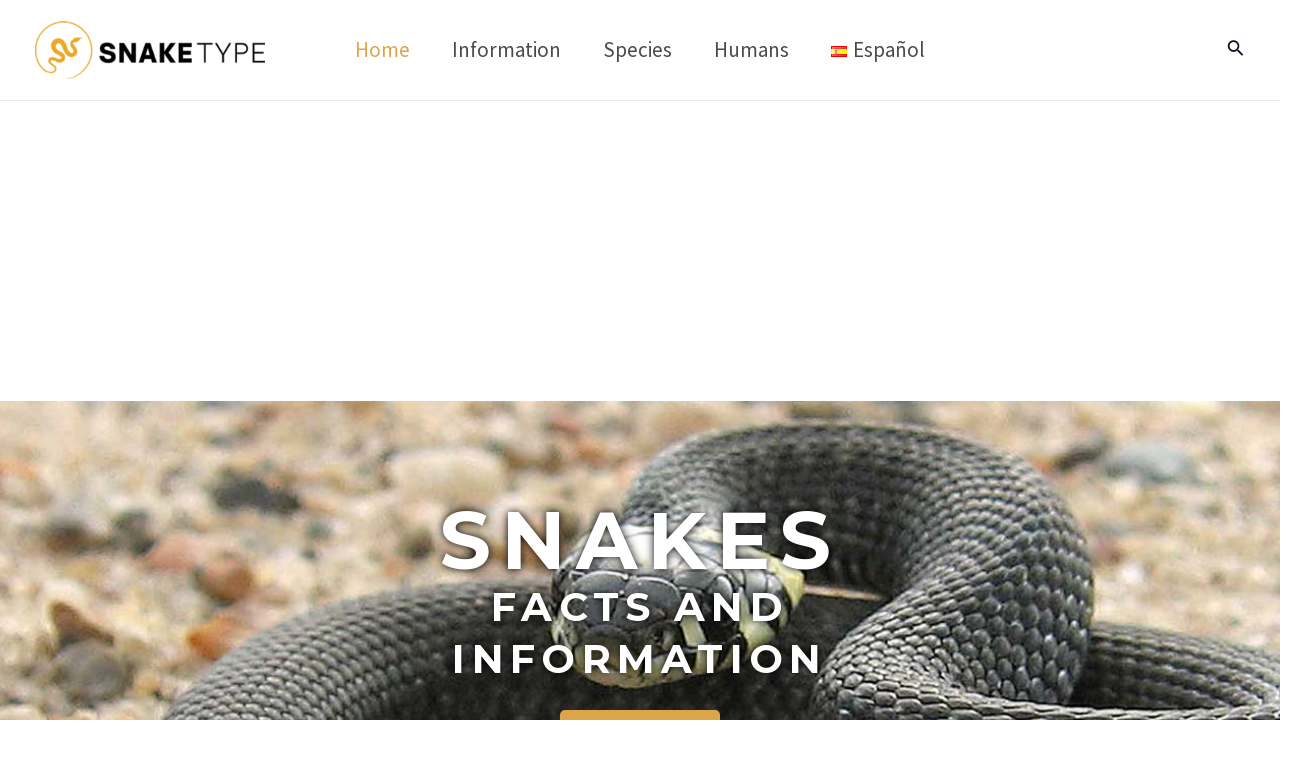

--- FILE ---
content_type: text/html; charset=utf-8
request_url: https://www.google.com/recaptcha/api2/aframe
body_size: 268
content:
<!DOCTYPE HTML><html><head><meta http-equiv="content-type" content="text/html; charset=UTF-8"></head><body><script nonce="NURba2VpiW9lvL2L_IA44Q">/** Anti-fraud and anti-abuse applications only. See google.com/recaptcha */ try{var clients={'sodar':'https://pagead2.googlesyndication.com/pagead/sodar?'};window.addEventListener("message",function(a){try{if(a.source===window.parent){var b=JSON.parse(a.data);var c=clients[b['id']];if(c){var d=document.createElement('img');d.src=c+b['params']+'&rc='+(localStorage.getItem("rc::a")?sessionStorage.getItem("rc::b"):"");window.document.body.appendChild(d);sessionStorage.setItem("rc::e",parseInt(sessionStorage.getItem("rc::e")||0)+1);localStorage.setItem("rc::h",'1770130245190');}}}catch(b){}});window.parent.postMessage("_grecaptcha_ready", "*");}catch(b){}</script></body></html>

--- FILE ---
content_type: text/css
request_url: https://snaketype.com/wp-content/uploads/elementor/css/post-1202.css?ver=1713379439
body_size: 1526
content:
.elementor-1202 .elementor-element.elementor-element-28829bcd{--display:flex;--flex-direction:row;--container-widget-width:calc( ( 1 - var( --container-widget-flex-grow ) ) * 100% );--container-widget-height:100%;--container-widget-flex-grow:1;--container-widget-align-self:stretch;--align-items:stretch;--gap:10px 10px;--background-transition:0.3s;--overlay-opacity:0.15;--padding-block-start:100px;--padding-block-end:150px;--padding-inline-start:0px;--padding-inline-end:0px;}.elementor-1202 .elementor-element.elementor-element-28829bcd:not(.elementor-motion-effects-element-type-background), .elementor-1202 .elementor-element.elementor-element-28829bcd > .elementor-motion-effects-container > .elementor-motion-effects-layer{background-image:url("https://snaketype.com/wp-content/uploads/snake-facts2.jpg");background-position:center center;background-repeat:no-repeat;background-size:cover;}.elementor-1202 .elementor-element.elementor-element-28829bcd::before, .elementor-1202 .elementor-element.elementor-element-28829bcd > .elementor-background-video-container::before, .elementor-1202 .elementor-element.elementor-element-28829bcd > .e-con-inner > .elementor-background-video-container::before, .elementor-1202 .elementor-element.elementor-element-28829bcd > .elementor-background-slideshow::before, .elementor-1202 .elementor-element.elementor-element-28829bcd > .e-con-inner > .elementor-background-slideshow::before, .elementor-1202 .elementor-element.elementor-element-28829bcd > .elementor-motion-effects-container > .elementor-motion-effects-layer::before{--background-overlay:'';}.elementor-1202 .elementor-element.elementor-element-28829bcd, .elementor-1202 .elementor-element.elementor-element-28829bcd::before{--border-transition:0.3s;}.elementor-1202 .elementor-element.elementor-element-1435d4aa{--display:flex;--gap:15px 15px;--background-transition:0.3s;--padding-block-start:0px;--padding-block-end:0px;--padding-inline-start:0px;--padding-inline-end:0px;}.elementor-1202 .elementor-element.elementor-element-1986e7f6{text-align:center;}.elementor-1202 .elementor-element.elementor-element-1986e7f6 .elementor-heading-title{color:#FFFFFF;font-size:80px;text-transform:uppercase;line-height:1em;letter-spacing:10px;text-shadow:0px 0px 10px #000000;}.elementor-1202 .elementor-element.elementor-element-1986e7f6 > .elementor-widget-container{padding:0px 0px 0px 0px;}.elementor-1202 .elementor-element.elementor-element-1986e7f6.elementor-element{--align-self:center;}.elementor-1202 .elementor-element.elementor-element-7e38049a{text-align:center;}.elementor-1202 .elementor-element.elementor-element-7e38049a .elementor-heading-title{color:#FFFFFF;font-size:40px;font-weight:300;text-transform:uppercase;letter-spacing:6.3px;text-shadow:0px 0px 10px #000000;}.elementor-1202 .elementor-element.elementor-element-7e38049a > .elementor-widget-container{margin:0px 0px 0px 0px;}.elementor-1202 .elementor-element.elementor-element-35eaa85a .elementor-button{font-size:16px;font-weight:normal;text-transform:uppercase;}.elementor-1202 .elementor-element.elementor-element-35eaa85a > .elementor-widget-container{margin:25px 0px 0px 0px;padding:0px 0px 0px 0px;}.elementor-1202 .elementor-element.elementor-element-452ed05a{--display:flex;--flex-direction:row;--container-widget-width:calc( ( 1 - var( --container-widget-flex-grow ) ) * 100% );--container-widget-height:100%;--container-widget-flex-grow:1;--container-widget-align-self:stretch;--align-items:stretch;--gap:0px 0px;--background-transition:0.3s;--margin-block-start:0px;--margin-block-end:0px;--margin-inline-start:0px;--margin-inline-end:0px;--padding-block-start:0px;--padding-block-end:0px;--padding-inline-start:0px;--padding-inline-end:0px;}.elementor-1202 .elementor-element.elementor-element-14112661{--display:flex;--gap:10px 10px;--background-transition:0.3s;--padding-block-start:20px;--padding-block-end:20px;--padding-inline-start:20px;--padding-inline-end:20px;}.elementor-1202 .elementor-element.elementor-element-732893d5 img{width:100%;border-radius:2px 2px 2px 2px;}.elementor-1202 .elementor-element.elementor-element-342bd0f5 .elementor-heading-title{font-size:24px;font-weight:600;text-decoration:none;}.elementor-1202 .elementor-element.elementor-element-342bd0f5 > .elementor-widget-container{margin:20px 0px 0px 0px;}.elementor-1202 .elementor-element.elementor-element-593563b7 > .elementor-widget-container{margin:0px 20px 0px 0px;}.elementor-1202 .elementor-element.elementor-element-22b96a0a{--display:flex;--gap:10px 10px;--background-transition:0.3s;--padding-block-start:20px;--padding-block-end:20px;--padding-inline-start:20px;--padding-inline-end:20px;}.elementor-1202 .elementor-element.elementor-element-45cb5e69 img{width:100%;border-radius:2px 2px 2px 2px;}.elementor-1202 .elementor-element.elementor-element-407b0c9 .elementor-heading-title{font-size:24px;font-weight:600;text-decoration:none;}.elementor-1202 .elementor-element.elementor-element-407b0c9 > .elementor-widget-container{margin:20px 0px 0px 0px;}.elementor-1202 .elementor-element.elementor-element-34376971 > .elementor-widget-container{margin:0px 20px 0px 0px;}.elementor-1202 .elementor-element.elementor-element-7d3a27fb{--display:flex;--gap:10px 10px;--background-transition:0.3s;--padding-block-start:20px;--padding-block-end:20px;--padding-inline-start:20px;--padding-inline-end:20px;}.elementor-1202 .elementor-element.elementor-element-89a93db img{width:100%;border-radius:2px 2px 2px 2px;}.elementor-1202 .elementor-element.elementor-element-51bd33b6 .elementor-heading-title{font-size:24px;font-weight:600;text-decoration:none;}.elementor-1202 .elementor-element.elementor-element-51bd33b6 > .elementor-widget-container{margin:20px 0px 0px 0px;}.elementor-1202 .elementor-element.elementor-element-2986d2ac > .elementor-widget-container{margin:0px 20px 0px 0px;}.elementor-1202 .elementor-element.elementor-element-34126189{--display:flex;--flex-direction:column;--container-widget-width:100%;--container-widget-height:initial;--container-widget-flex-grow:0;--container-widget-align-self:initial;--background-transition:0.3s;}.elementor-1202 .elementor-element.elementor-element-26a06577{--divider-border-style:solid;--divider-color:#000;--divider-border-width:1px;}.elementor-1202 .elementor-element.elementor-element-26a06577 .elementor-divider-separator{width:100%;}.elementor-1202 .elementor-element.elementor-element-26a06577 .elementor-divider{padding-block-start:15px;padding-block-end:15px;}.elementor-1202 .elementor-element.elementor-element-53e761f0{--display:flex;--background-transition:0.3s;}.elementor-1202 .elementor-element.elementor-element-5afe7738 > .elementor-widget-container{padding:0px 0px 0px 0px;}.elementor-1202 .elementor-element.elementor-element-7e3ac0dd{--display:flex;--flex-direction:column;--container-widget-width:100%;--container-widget-height:initial;--container-widget-flex-grow:0;--container-widget-align-self:initial;--background-transition:0.3s;}.elementor-1202 .elementor-element.elementor-element-28081fb0{--divider-border-style:solid;--divider-color:#000;--divider-border-width:1px;}.elementor-1202 .elementor-element.elementor-element-28081fb0 .elementor-divider-separator{width:100%;}.elementor-1202 .elementor-element.elementor-element-28081fb0 .elementor-divider{padding-block-start:15px;padding-block-end:15px;}.elementor-1202 .elementor-element.elementor-element-fd46353{--display:flex;--flex-direction:row;--container-widget-width:initial;--container-widget-height:100%;--container-widget-flex-grow:1;--container-widget-align-self:stretch;--gap:0px 0px;--background-transition:0.3s;}.elementor-1202 .elementor-element.elementor-element-3b60f747{--display:flex;--flex-direction:column;--container-widget-width:100%;--container-widget-height:initial;--container-widget-flex-grow:0;--container-widget-align-self:initial;--background-transition:0.3s;}.elementor-1202 .elementor-element.elementor-element-570bfb4b{--display:flex;--flex-direction:column;--container-widget-width:100%;--container-widget-height:initial;--container-widget-flex-grow:0;--container-widget-align-self:initial;--background-transition:0.3s;}.elementor-1202 .elementor-element.elementor-element-51eafd60{--display:flex;--flex-direction:column;--container-widget-width:100%;--container-widget-height:initial;--container-widget-flex-grow:0;--container-widget-align-self:initial;--background-transition:0.3s;}.elementor-1202 .elementor-element.elementor-element-105f1833{--divider-border-style:solid;--divider-color:#000;--divider-border-width:1px;}.elementor-1202 .elementor-element.elementor-element-105f1833 .elementor-divider-separator{width:100%;}.elementor-1202 .elementor-element.elementor-element-105f1833 .elementor-divider{padding-block-start:15px;padding-block-end:15px;}.elementor-1202 .elementor-element.elementor-element-6697515d{--display:flex;--flex-direction:column;--container-widget-width:100%;--container-widget-height:initial;--container-widget-flex-grow:0;--container-widget-align-self:initial;--background-transition:0.3s;}.elementor-1202 .elementor-element.elementor-element-736225f1{--display:flex;--flex-direction:row;--container-widget-width:initial;--container-widget-height:100%;--container-widget-flex-grow:1;--container-widget-align-self:stretch;--gap:0px 0px;--background-transition:0.3s;}.elementor-1202 .elementor-element.elementor-element-687f3212{--display:flex;--flex-direction:column;--container-widget-width:100%;--container-widget-height:initial;--container-widget-flex-grow:0;--container-widget-align-self:initial;--background-transition:0.3s;}.elementor-1202 .elementor-element.elementor-element-5b61310f{--display:flex;--flex-direction:column;--container-widget-width:100%;--container-widget-height:initial;--container-widget-flex-grow:0;--container-widget-align-self:initial;--background-transition:0.3s;}.elementor-1202 .elementor-element.elementor-element-1b83d66a > .elementor-widget-container{padding:020px 0px 0px 0px;}.elementor-1202 .elementor-element.elementor-element-1b83d66a.elementor-element{--align-self:center;}.elementor-1202 .elementor-element.elementor-element-fc5fd21{--display:flex;--flex-direction:row;--container-widget-width:calc( ( 1 - var( --container-widget-flex-grow ) ) * 100% );--container-widget-height:100%;--container-widget-flex-grow:1;--container-widget-align-self:stretch;--align-items:stretch;--gap:10px 10px;--background-transition:0.3s;--overlay-opacity:0.1;--margin-block-start:0px;--margin-block-end:0px;--margin-inline-start:0px;--margin-inline-end:0px;--padding-block-start:030px;--padding-block-end:130px;--padding-inline-start:0px;--padding-inline-end:010px;}.elementor-1202 .elementor-element.elementor-element-fc5fd21:not(.elementor-motion-effects-element-type-background), .elementor-1202 .elementor-element.elementor-element-fc5fd21 > .elementor-motion-effects-container > .elementor-motion-effects-layer{background-image:url("https://snaketype.com/wp-content/uploads/AnimalsGuideBanner11.png");background-position:center center;background-repeat:no-repeat;background-size:cover;}.elementor-1202 .elementor-element.elementor-element-fc5fd21::before, .elementor-1202 .elementor-element.elementor-element-fc5fd21 > .elementor-background-video-container::before, .elementor-1202 .elementor-element.elementor-element-fc5fd21 > .e-con-inner > .elementor-background-video-container::before, .elementor-1202 .elementor-element.elementor-element-fc5fd21 > .elementor-background-slideshow::before, .elementor-1202 .elementor-element.elementor-element-fc5fd21 > .e-con-inner > .elementor-background-slideshow::before, .elementor-1202 .elementor-element.elementor-element-fc5fd21 > .elementor-motion-effects-container > .elementor-motion-effects-layer::before{--background-overlay:'';background-color:#000000;}.elementor-1202 .elementor-element.elementor-element-fc5fd21, .elementor-1202 .elementor-element.elementor-element-fc5fd21::before{--border-transition:0.3s;}.elementor-1202 .elementor-element.elementor-element-77488f15{--display:flex;--gap:15px 15px;--background-transition:0.3s;}.elementor-1202 .elementor-element.elementor-element-568e5a1a{text-align:center;}.elementor-1202 .elementor-element.elementor-element-568e5a1a .elementor-heading-title{color:#FFB000;font-size:30px;text-transform:uppercase;letter-spacing:4.92px;text-shadow:-2px -2px 5px #000000;}.elementor-1202 .elementor-element.elementor-element-568e5a1a > .elementor-widget-container{margin:0px 0px 0px 0px;padding:0px 0px 0px 0px;}.elementor-1202 .elementor-element.elementor-element-568e5a1a.elementor-element{--align-self:center;}.elementor-1202 .elementor-element.elementor-element-f868a67{text-align:center;}.elementor-1202 .elementor-element.elementor-element-f868a67 .elementor-heading-title{color:#FF9C00;text-transform:uppercase;letter-spacing:6px;-webkit-text-stroke-width:0px;stroke-width:0px;-webkit-text-stroke-color:#000;stroke:#000;text-shadow:-2px -2px 2px #000000;}.elementor-1202 .elementor-element.elementor-element-f868a67 > .elementor-widget-container{margin:0px 0px 0px 0px;}.elementor-1202 .elementor-element.elementor-element-f868a67.elementor-element{--align-self:center;}.elementor-1202 .elementor-element.elementor-element-639135e2{text-align:center;}.elementor-1202 .elementor-element.elementor-element-639135e2 .elementor-heading-title{color:#FFB000;font-size:30px;text-transform:uppercase;letter-spacing:4.92px;-webkit-text-stroke-width:0px;stroke-width:0px;-webkit-text-stroke-color:#000;stroke:#000;text-shadow:-2px -2px 2px #000000;}.elementor-1202 .elementor-element.elementor-element-639135e2 > .elementor-widget-container{margin:0px 0px 0px 0px;padding:0px 0px 0px 0px;}.elementor-1202 .elementor-element.elementor-element-3adbc5bc .elementor-button{font-weight:normal;text-transform:uppercase;}.elementor-1202 .elementor-element.elementor-element-3adbc5bc .elementor-button:hover, .elementor-1202 .elementor-element.elementor-element-3adbc5bc .elementor-button:focus{background-color:#CE913B;}.elementor-1202 .elementor-element.elementor-element-3adbc5bc > .elementor-widget-container{margin:10px 0px 0px 0px;}@media(max-width:1024px){.elementor-1202 .elementor-element.elementor-element-28829bcd{--min-height:600px;}.elementor-1202 .elementor-element.elementor-element-1986e7f6 .elementor-heading-title{font-size:60px;letter-spacing:7px;}.elementor-1202 .elementor-element.elementor-element-1986e7f6 > .elementor-widget-container{margin:0px 0px 0px 0px;}.elementor-1202 .elementor-element.elementor-element-7e38049a .elementor-heading-title{font-size:35px;letter-spacing:4px;}.elementor-1202 .elementor-element.elementor-element-7e38049a > .elementor-widget-container{margin:0px 0px 0px 0px;}.elementor-1202 .elementor-element.elementor-element-35eaa85a .elementor-button{font-size:16px;}.elementor-1202 .elementor-element.elementor-element-452ed05a{--margin-block-start:70px;--margin-block-end:70px;--margin-inline-start:0px;--margin-inline-end:0px;}.elementor-1202 .elementor-element.elementor-element-593563b7 > .elementor-widget-container{margin:0px 0px 0px 0px;}.elementor-1202 .elementor-element.elementor-element-34376971 > .elementor-widget-container{margin:0px 0px 0px 0px;}.elementor-1202 .elementor-element.elementor-element-2986d2ac > .elementor-widget-container{margin:0px 0px 0px 0px;}.elementor-1202 .elementor-element.elementor-element-fc5fd21{--padding-block-start:80px;--padding-block-end:160px;--padding-inline-start:0px;--padding-inline-end:0px;}.elementor-1202 .elementor-element.elementor-element-568e5a1a .elementor-heading-title{font-size:35px;}.elementor-1202 .elementor-element.elementor-element-f868a67 .elementor-heading-title{font-size:35px;}.elementor-1202 .elementor-element.elementor-element-639135e2 .elementor-heading-title{font-size:35px;}.elementor-1202 .elementor-element.elementor-element-3adbc5bc .elementor-button{font-size:16px;}}@media(max-width:767px){.elementor-1202 .elementor-element.elementor-element-28829bcd{--min-height:500px;--padding-block-start:0px;--padding-block-end:0px;--padding-inline-start:0px;--padding-inline-end:0px;}.elementor-1202 .elementor-element.elementor-element-1435d4aa{--padding-block-start:050px;--padding-block-end:0px;--padding-inline-start:0px;--padding-inline-end:0px;}.elementor-1202 .elementor-element.elementor-element-1986e7f6 .elementor-heading-title{font-size:50px;letter-spacing:5px;}.elementor-1202 .elementor-element.elementor-element-1986e7f6 > .elementor-widget-container{margin:0px 0px 0px 0px;}.elementor-1202 .elementor-element.elementor-element-7e38049a .elementor-heading-title{font-size:25px;letter-spacing:2px;}.elementor-1202 .elementor-element.elementor-element-7e38049a > .elementor-widget-container{margin:0px 0px 0px 0px;}.elementor-1202 .elementor-element.elementor-element-35eaa85a .elementor-button{font-size:14px;}.elementor-1202 .elementor-element.elementor-element-452ed05a{--margin-block-start:40px;--margin-block-end:40px;--margin-inline-start:0px;--margin-inline-end:0px;}.elementor-1202 .elementor-element.elementor-element-fc5fd21:not(.elementor-motion-effects-element-type-background), .elementor-1202 .elementor-element.elementor-element-fc5fd21 > .elementor-motion-effects-container > .elementor-motion-effects-layer{background-position:center center;}.elementor-1202 .elementor-element.elementor-element-fc5fd21{--padding-block-start:50px;--padding-block-end:120px;--padding-inline-start:20px;--padding-inline-end:20px;}.elementor-1202 .elementor-element.elementor-element-568e5a1a .elementor-heading-title{letter-spacing:3px;}.elementor-1202 .elementor-element.elementor-element-f868a67 .elementor-heading-title{letter-spacing:3px;}.elementor-1202 .elementor-element.elementor-element-639135e2 .elementor-heading-title{letter-spacing:3px;}.elementor-1202 .elementor-element.elementor-element-3adbc5bc .elementor-button{font-size:14px;}}@media(min-width:768px){.elementor-1202 .elementor-element.elementor-element-28829bcd{--content-width:575px;}.elementor-1202 .elementor-element.elementor-element-1435d4aa{--width:100%;}.elementor-1202 .elementor-element.elementor-element-14112661{--width:33.33%;}.elementor-1202 .elementor-element.elementor-element-22b96a0a{--width:33.33%;}.elementor-1202 .elementor-element.elementor-element-7d3a27fb{--width:33.33%;}.elementor-1202 .elementor-element.elementor-element-3b60f747{--width:50%;}.elementor-1202 .elementor-element.elementor-element-570bfb4b{--width:50%;}.elementor-1202 .elementor-element.elementor-element-687f3212{--width:50%;}.elementor-1202 .elementor-element.elementor-element-5b61310f{--width:50%;}.elementor-1202 .elementor-element.elementor-element-fc5fd21{--content-width:575px;}.elementor-1202 .elementor-element.elementor-element-77488f15{--width:100%;}}@media(min-width:1025px){.elementor-1202 .elementor-element.elementor-element-28829bcd:not(.elementor-motion-effects-element-type-background), .elementor-1202 .elementor-element.elementor-element-28829bcd > .elementor-motion-effects-container > .elementor-motion-effects-layer{background-attachment:scroll;}.elementor-1202 .elementor-element.elementor-element-fc5fd21:not(.elementor-motion-effects-element-type-background), .elementor-1202 .elementor-element.elementor-element-fc5fd21 > .elementor-motion-effects-container > .elementor-motion-effects-layer{background-attachment:scroll;}}